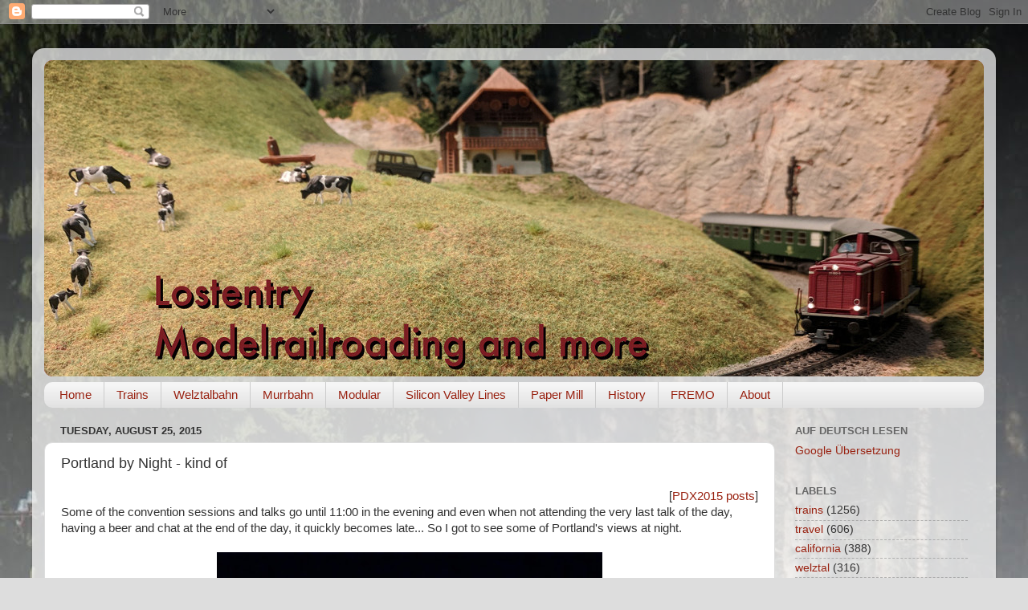

--- FILE ---
content_type: text/plain
request_url: https://www.google-analytics.com/j/collect?v=1&_v=j102&a=510700320&t=pageview&_s=1&dl=https%3A%2F%2Fblog.lostentry.org%2F2015%2F08%2Fportland-by-night-kind-of.html&ul=en-us%40posix&dt=Lostentry%20-%20Welztalbahn%2C%20Model%20Railroading%2C%20and%20more%3A%20Portland%20by%20Night%20-%20kind%20of&sr=1280x720&vp=1280x720&_u=IEBAAEABAAAAACAAI~&jid=306020828&gjid=473241377&cid=1740281448.1768587957&tid=UA-243439-2&_gid=1771837724.1768587957&_r=1&_slc=1&z=420839073
body_size: -451
content:
2,cG-30YXZD8PZY